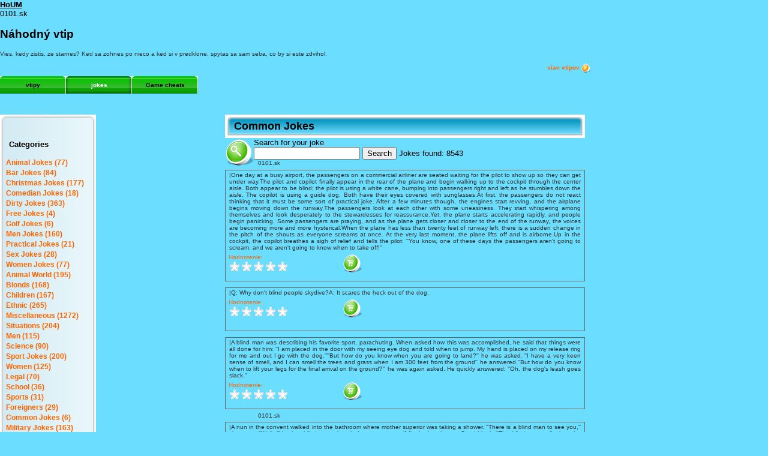

--- FILE ---
content_type: text/html
request_url: https://0101.sk/?go=zabava&sub=jokes&cat=51
body_size: 33208
content:

<!DOCTYPE html PUBLIC "-//W3C//DTD XHTML 1.0 Strict//EN" "http://www.w3.org/TR/xhtml1/DTD/xhtml1-strict.dtd"><html xmlns="http://www.w3.org/1999/xhtml" xml:lang="sk" lang="sk">
<?xml version="1.0" encoding="utf-8"?> 


<head>

  <title>Zábava @ www.0101.sk | Doména plná zábavy...</title>
  <meta name="keywords" content="nesmrtelnost,extra vtipy,vtip baza,humorne situacie,morbidne obrazky,domena plna zabavy" />
  <meta name="description" content="0101.sk domena plna zabavy, vtipy, humor, zabava, online hry a omnoho viac" />
  <meta name="author" content="Act of Light www.aol.sk" />
  <meta name="robots" content="all,follow" />
  <meta http-equiv="content-type" content="text/html; charset=utf-8" />
  <meta http-equiv="Content-Script-Type" content="text/javascript" />
  <link type="text/css" rel="stylesheet" media="all" href="styles/style.css" />
  <link type="text/css" rel="stylesheet" media="all" href="styles/menu.css" />
  <link type="text/css" rel="stylesheet" media="all" href="styles/format.css" />
    <link type="text/css" rel="stylesheet" media="all" href="styles/flash-block.css" />
  <link type="text/css" rel="stylesheet" media="all" href="styles/image-block.css" />
  <link type="text/css" rel="stylesheet" media="all" href="styles/image-obsah.css" />
  <link type="text/css" rel="stylesheet" media="all" href="styles/vtipy-block.css" />
  <link type="text/css" rel="stylesheet" media="all" href="styles/flash-hra.css" />

  <link type="text/css" rel="stylesheet" media="all" href="styles/star.css" />
  <link type="text/css" rel="stylesheet" media="all" href="styles/obr.css" />
  <script type="text/javascript" src="scripts/ratingajax.js"></script>
  <script type="text/javascript" src="scripts/linkout.js"></script>
  <script type="text/javascript" src="scripts/scripts.js"></script>
  <script language="JavaScript" type="Text/JavaScript" src="scripts/arc90_linkthumb.js"></script>  

  
  <script type="text/javascript" src="scripts/jq/jquery.js"></script>
  <script type="text/javascript" src="scripts/jq/stepcarousel.js">
/***********************************************
* Step Carousel Viewer script- (c) Dynamic Drive DHTML code library (www.dynamicdrive.com)
* Visit http://www.dynamicDrive.com for hundreds of DHTML scripts
* This notice must stay intact for legal use
***********************************************/
  </script>  

  
  <style type="text/css" media="screen">.arc90_linkpic { display: none; position: absolute; left: 0; top: 1.5em; } .arc90_linkpicIMG { padding: 0 4px 4px 0; background: #FFF url(images/layout/linkpic_shadow.gif) no-repeat bottom right; }</style>  

<!--
  <meta name="google-site-verification" content="uuIPG8w9tZciK2J_1Qf36-og1TFBWCtWdxm5b5kUpEY" />
<script data-ad-client="ca-pub-1491159650347613" async src="https://pagead2.googlesyndication.com/pagead/js/adsbygoogle.js"></script>
-->
</head>

<body>
<a href="http://www.0101.sk">HoUM</a>
  <div id="page-wrapper">



  <script type="text/javascript" src="scripts/wz_tooltip.js"></script>
            	<div>
                0101.sk
            	</div>
<div class="rndj">

          	 <div class="block">
          	   <div class="top-bar">
          	     <h2>Náhodný vtip</h2>
          	   </div>
          	   <div class="content-bar">
<p>Vies, kedy zistis, ze starnes? Ked sa zohnes po nieco a ked si v predklone, spytas sa sam seba, co by si este zdvihol.</p>
<a href="?go=zabava&sub=vtipy" class="rb">viac vtipov <img src="images/layout/smile-small.png" alt="viac vtipov" class="vam" /></a>
          	   </div>
          	   <div class="bottom-bar"></div>
          	 </div>

</div>
<div id="menu">
	<div id="primary-links">
    	<ul class="menu">
                        <li><a href="?go=zabava&sub=vtipy">vtipy</a></li>
                        <li class="active" ><a href="?go=zabava&sub=jokes">jokes</a></li>
        <li><a href="?go=cheats">Game cheats</a></li>
      </ul>
    </div>

                    <div id="secondary-links">
                    	<ul class="menu">
                      </ul>
                    </div>
                <!-- menu -->
</div>

<div>

<span id="basket" style="display:none;"> 
<div class="block">
  <div class="top-bar">
    <h2>Zábavný košík</h2>
  </div>
  <div id="basketmod" class="content-bar">
Zábavný košík zíva prázdnotou.
  </div>
  <div class="bottom-bar"></div>
</div>
</span>
<div id="side-bar-left">
  	<div class="navigacia">
                	 <div class="top"></div>
                	 <div class="content">

  <h4>Categories</h4>
    <ul>
<li><a href="?go=zabava&sub=jokes&cat=1">Animal Jokes (77)</a><br /><span class="smalldesc"></span></li><li><a href="?go=zabava&sub=jokes&cat=3">Bar Jokes (84)</a><br /><span class="smalldesc"></span></li><li><a href="?go=zabava&sub=jokes&cat=5">Christmas Jokes (177)</a><br /><span class="smalldesc"></span></li><li><a href="?go=zabava&sub=jokes&cat=7">Comedian Jokes (18)</a><br /><span class="smalldesc"></span></li><li><a href="?go=zabava&sub=jokes&cat=9">Dirty Jokes (363)</a><br /><span class="smalldesc"></span></li><li><a href="?go=zabava&sub=jokes&cat=11">Free Jokes (4)</a><br /><span class="smalldesc"></span></li><li><a href="?go=zabava&sub=jokes&cat=13">Golf Jokes (6)</a><br /><span class="smalldesc"></span></li><li><a href="?go=zabava&sub=jokes&cat=15">Men Jokes (160)</a><br /><span class="smalldesc"></span></li><li><a href="?go=zabava&sub=jokes&cat=17">Practical Jokes (21)</a><br /><span class="smalldesc"></span></li><li><a href="?go=zabava&sub=jokes&cat=19">Sex Jokes (28)</a><br /><span class="smalldesc"></span></li><li><a href="?go=zabava&sub=jokes&cat=21">Women Jokes (77)</a><br /><span class="smalldesc"></span></li><li><a href="?go=zabava&sub=jokes&cat=23">Animal World (195)</a><br /><span class="smalldesc"></span></li><li><a href="?go=zabava&sub=jokes&cat=25">Blonds (168)</a><br /><span class="smalldesc"></span></li><li><a href="?go=zabava&sub=jokes&cat=27">Children (167)</a><br /><span class="smalldesc"></span></li><li><a href="?go=zabava&sub=jokes&cat=29">Ethnic (265)</a><br /><span class="smalldesc"></span></li><li><a href="?go=zabava&sub=jokes&cat=31">Miscellaneous (1272)</a><br /><span class="smalldesc"></span></li><li><a href="?go=zabava&sub=jokes&cat=33">Situations (204)</a><br /><span class="smalldesc"></span></li><li><a href="?go=zabava&sub=jokes&cat=35">Men (115)</a><br /><span class="smalldesc"></span></li><li><a href="?go=zabava&sub=jokes&cat=37">Science (90)</a><br /><span class="smalldesc"></span></li><li><a href="?go=zabava&sub=jokes&cat=39">Sport Jokes (200)</a><br /><span class="smalldesc"></span></li><li><a href="?go=zabava&sub=jokes&cat=41">Women (125)</a><br /><span class="smalldesc"></span></li><li><a href="?go=zabava&sub=jokes&cat=43">Legal (70)</a><br /><span class="smalldesc"></span></li><li><a href="?go=zabava&sub=jokes&cat=45">School (36)</a><br /><span class="smalldesc"></span></li><li><a href="?go=zabava&sub=jokes&cat=47">Sports (31)</a><br /><span class="smalldesc"></span></li><li><a href="?go=zabava&sub=jokes&cat=49">Foreigners (29)</a><br /><span class="smalldesc"></span></li><li><a href="?go=zabava&sub=jokes&cat=51">Common Jokes (6)</a><br /><span class="smalldesc"></span></li><li><a href="?go=zabava&sub=jokes&cat=53">Military Jokes (163)</a><br /><span class="smalldesc"></span></li><li><a href="?go=zabava&sub=jokes&cat=55">Camping Jokes (23)</a><br /><span class="smalldesc"></span></li><li><a href="?go=zabava&sub=jokes&cat=57">Police Jokes (241)</a><br /><span class="smalldesc"></span></li><li><a href="?go=zabava&sub=jokes&cat=59">Language Jokes (15)</a><br /><span class="smalldesc"></span></li><li><a href="?go=zabava&sub=jokes&cat=61">Ethnical Jokes (52)</a><br /><span class="smalldesc"></span></li><li><a href="?go=zabava&sub=jokes&cat=63">Gender Jokes (43)</a><br /><span class="smalldesc"></span></li><li><a href="?go=zabava&sub=jokes&cat=65">Other Jokes (2)</a><br /><span class="smalldesc"></span></li><li><a href="?go=zabava&sub=jokes&cat=67">Stats/Math Jokes (30)</a><br /><span class="smalldesc"></span></li><li><a href="?go=zabava&sub=jokes&cat=69">Marriage Jokes (278)</a><br /><span class="smalldesc"></span></li><li><a href="?go=zabava&sub=jokes&cat=71">Red Indian Jokes (9)</a><br /><span class="smalldesc"></span></li><li><a href="?go=zabava&sub=jokes&cat=73">Mom/Dad Jokes (37)</a><br /><span class="smalldesc"></span></li><li><a href="?go=zabava&sub=jokes&cat=75">Irish Jokes (79)</a><br /><span class="smalldesc"></span></li><li><a href="?go=zabava&sub=jokes&cat=76">Aardvark jokes (57)</a><br /><span class="smalldesc"></span></li><li><a href="?go=zabava&sub=jokes&cat=78">Answer me this jokes (56)</a><br /><span class="smalldesc"></span></li><li><a href="?go=zabava&sub=jokes&cat=80">Apple jokes (35)</a><br /><span class="smalldesc"></span></li><li><a href="?go=zabava&sub=jokes&cat=82">Banana jokes (36)</a><br /><span class="smalldesc"></span></li><li><a href="?go=zabava&sub=jokes&cat=84">Barbie doll jokes (82)</a><br /><span class="smalldesc"></span></li><li><a href="?go=zabava&sub=jokes&cat=86">Beauty jokes (39)</a><br /><span class="smalldesc"></span></li><li><a href="?go=zabava&sub=jokes&cat=88">Bicycle jokes (28)</a><br /><span class="smalldesc"></span></li><li><a href="?go=zabava&sub=jokes&cat=90">Bird jokes (145)</a><br /><span class="smalldesc"></span></li><li><a href="?go=zabava&sub=jokes&cat=92">Blind jokes (32)</a><br /><span class="smalldesc"></span></li><li><a href="?go=zabava&sub=jokes&cat=94">Brother and sister jokes (31)</a><br /><span class="smalldesc"></span></li><li><a href="?go=zabava&sub=jokes&cat=96">Bus jokes (38)</a><br /><span class="smalldesc"></span></li><li><a href="?go=zabava&sub=jokes&cat=98">Car and train jokes (181)</a><br /><span class="smalldesc"></span></li><li><a href="?go=zabava&sub=jokes&cat=100">Children jokes (80)</a><br /><span class="smalldesc"></span></li><li><a href="?go=zabava&sub=jokes&cat=102">College jokes (70)</a><br /><span class="smalldesc"></span></li><li><a href="?go=zabava&sub=jokes&cat=104">Cowboy jokes (30)</a><br /><span class="smalldesc"></span></li><li><a href="?go=zabava&sub=jokes&cat=106">Dance jokes (45)</a><br /><span class="smalldesc"></span></li><li><a href="?go=zabava&sub=jokes&cat=108">Dentist jokes (68)</a><br /><span class="smalldesc"></span></li><li><a href="?go=zabava&sub=jokes&cat=110">Divorce jokes (31)</a><br /><span class="smalldesc"></span></li><li><a href="?go=zabava&sub=jokes&cat=112">Dog jokes (248)</a><br /><span class="smalldesc"></span></li><li><a href="?go=zabava&sub=jokes&cat=114">Easter jokes (50)</a><br /><span class="smalldesc"></span></li><li><a href="?go=zabava&sub=jokes&cat=116">Email this funny joke to a friend! (2)</a><br /><span class="smalldesc"></span></li><li><a href="?go=zabava&sub=jokes&cat=118">Face jokes (32)</a><br /><span class="smalldesc"></span></li><li><a href="?go=zabava&sub=jokes&cat=120">Firefighter jokes (38)</a><br /><span class="smalldesc"></span></li><li><a href="?go=zabava&sub=jokes&cat=122">Frog jokes (57)</a><br /><span class="smalldesc"></span></li><li><a href="?go=zabava&sub=jokes&cat=124">Ghost jokes (68)</a><br /><span class="smalldesc"></span></li><li><a href="?go=zabava&sub=jokes&cat=126">Hair and bald jokes (69)</a><br /><span class="smalldesc"></span></li><li><a href="?go=zabava&sub=jokes&cat=128">Heaven and hell jokes (46)</a><br /><span class="smalldesc"></span></li><li><a href="?go=zabava&sub=jokes&cat=130">Horse jokes (97)</a><br /><span class="smalldesc"></span></li><li><a href="?go=zabava&sub=jokes&cat=132">Hunting jokes (35)</a><br /><span class="smalldesc"></span></li><li><a href="?go=zabava&sub=jokes&cat=134">Insect jokes (180)</a><br /><span class="smalldesc"></span></li><li><a href="?go=zabava&sub=jokes&cat=136">Journalist jokes (30)</a><br /><span class="smalldesc"></span></li><li><a href="?go=zabava&sub=jokes&cat=138">King Kong jokes (32)</a><br /><span class="smalldesc"></span></li><li><a href="?go=zabava&sub=jokes&cat=140">Letter jokes (49)</a><br /><span class="smalldesc"></span></li><li><a href="?go=zabava&sub=jokes&cat=142">Mental health jokes (77)</a><br /><span class="smalldesc"></span></li><li><a href="?go=zabava&sub=jokes&cat=144">Monster jokes (139)</a><br /><span class="smalldesc"></span></li><li><a href="?go=zabava&sub=jokes&cat=146">Movie and TV jokes (56)</a><br /><span class="smalldesc"></span></li><li><a href="?go=zabava&sub=jokes&cat=148">Old age jokes (67)</a><br /><span class="smalldesc"></span></li><li><a href="?go=zabava&sub=jokes&cat=150">Pig jokes (153)</a><br /><span class="smalldesc"></span></li><li><a href="?go=zabava&sub=jokes&cat=152">Random joke of the day (2)</a><br /><span class="smalldesc"></span></li><li><a href="?go=zabava&sub=jokes&cat=154">Restaurant jokes (35)</a><br /><span class="smalldesc"></span></li><li><a href="?go=zabava&sub=jokes&cat=156">School jokes (210)</a><br /><span class="smalldesc"></span></li><li><a href="?go=zabava&sub=jokes&cat=158">Snowman jokes (30)</a><br /><span class="smalldesc"></span></li><li><a href="?go=zabava&sub=jokes&cat=160">Spelling jokes (38)</a><br /><span class="smalldesc"></span></li><li><a href="?go=zabava&sub=jokes&cat=162">Telephone jokes (67)</a><br /><span class="smalldesc"></span></li><li><a href="?go=zabava&sub=jokes&cat=164">Travel and tourist jokes (75)</a><br /><span class="smalldesc"></span></li><li><a href="?go=zabava&sub=jokes&cat=166">Various animal jokes (181)</a><br /><span class="smalldesc"></span></li><li><a href="?go=zabava&sub=jokes&cat=168">Weather jokes (108)</a><br /><span class="smalldesc"></span></li><li><a href="?go=zabava&sub=jokes&cat=170">Yo momma jokes (195)</a><br /><span class="smalldesc"></span></li><li><a href="?go=zabava&sub=jokes&cat=172">Zoo jokes (33)</a><br /><span class="smalldesc"></span></li>
    </ul>

  </div>
                	 <div class="bottom"></div>
                	</div>
<div class="nav-ad">0101.sk</div>
</div>
                
<div id="content">
  <div class="content">
<h1 class="graphic">Common Jokes&nbsp;<span></span></h1>
  <div id="searchjoke">
    <script src="scripts/searchhintsen.js"></script>
    <form name="searchjokeform" action="?go=zabava&sub=jokes&do=hladajvtip" method="get">
      <img src="images/layout/search.png" alt="search" style="float:left;"/>
      Search for your joke<br /><input type="text" name="jsearch" value="" onkeyup="showHint(this.value);" size="20" />
      <input type="hidden" name="go" value="zabava" />
      <input type="hidden" name="sub" value="jokes" />
      <input type="submit" name="js_s" value="Search" />
      Jokes found: <span id="txtHint">8543</span>
    </form>
  </div>
  <div class="vtipy-content"><div class="vtipy-block"><div class="block1"><div class="vtip"><p>|One day at a busy airport, the passengers on a commercial airliner are seated waiting for the pilot to show up so they can get under way.The pilot and copilot finally appear in the rear of the plane and begin walking up to the cockpit through the center aisle. Both appear to be blind; the pilot is using a white cane, bumping into passengers right and left as he stumbles down the aisle. The copilot is using a guide dog. Both have their eyes covered with sunglasses.At first, the passengers do not react thinking that it must be some sort of practical joke. After a few minutes though, the engines start revving, and the airplane begins moving down the runway.The passengers look at each other with some uneasiness. They start whispering among themselves and look desperately to the stewardesses for reassurance.Yet, the plane starts accelerating rapidly, and people begin panicking. Some passengers are praying, and as the plane gets closer and closer to the end of the runway, the voices are becoming more and more hysterical.When the plane has less than twenty feet of runway left, there is a sudden change in the pitch of the shouts as everyone screams at once. At the very last moment, the plane lifts off and is airborne.Up in the cockpit, the copilot breathes a sigh of relief and tells the pilot: ''You know, one of these days the passengers aren't going to scream, and we aren't going to know when to take off!''</p></div></div><div class="block2"> 
<div class="hodnotenie">
<span id="dv6521">
<span id="ra6521" class="cgr">Hodnotenie: <br /></span>
<ul class="srating">
<li><a href="javascript:void(0)" onmouseover="document.getElementById('ra6521').innerHTML='Zlý'"  onmouseout="document.getElementById('ra6521').innerHTML='Hodnotenie'" title="Zlý" class="onestar" onclick="sndRatingen('6521','1');return false">1</a></li>
<li><a href="javascript:void(0)" onmouseover="document.getElementById('ra6521').innerHTML='Nič moc'" onmouseout="document.getElementById('ra6521').innerHTML='Hodnotenie'" title="Nič moc" class="twostars" onclick="sndRatingen('6521','2');return false">2</a></li>
<li><a href="javascript:void(0)" onmouseover="document.getElementById('ra6521').innerHTML='Dobrý'" onmouseout="document.getElementById('ra6521').innerHTML='Hodnotenie'" title="Dobrý" class="threestars" onclick="sndRatingen('6521','3');return false">3</a></li>
<li><a href="javascript:void(0)" onmouseover="document.getElementById('ra6521').innerHTML='Super'" onmouseout="document.getElementById('ra6521').innerHTML='Hodnotenie'" title="Super" class="fourstars" onclick="sndRatingen('6521','4');return false">4</a></li>
<li><a href="javascript:void(0)" onmouseover="document.getElementById('ra6521').innerHTML='Úžasný'" onmouseout="document.getElementById('ra6521').innerHTML='Hodnotenie'" title="Úžasný" class="fivestars" onclick="sndRatingen('6521','5');return false">5</a></li>
</ul>

</span>
<div id="hodnotenie6521" style="display:none;">
Hodnotenie:&nbsp;<span id="hodv6521">0,0/5</span><br /><span id="star6521"><img src="../images/starimages/0,0.gif" weight="57" height="12" style="vertical-align: middle;"></span>
    <span id="vot6521">Počet hlasov: 0</span>
    <span id="tv6521"></span></div>
    </div>

<div id="basket6521" class="oznac"><a href="javascript:void(0)" onclick="addtobasket('2','6521');return false;"><img src="images/layout/basket.png" alt="Kliknutím na košík pridáš položku do zábavného košíka, z ktorého môžeš potom zábavu odoslať svojim známim." /></a></div>
</div></div><div class="vtipy-block"><div class="block1"><div class="vtip"><p>|Q: Why don't blind people skydive?A: It scares the heck out of the dog.</p></div></div><div class="block2"> 
<div class="hodnotenie">
<span id="dv6522">
<span id="ra6522" class="cgr">Hodnotenie: <br /></span>
<ul class="srating">
<li><a href="javascript:void(0)" onmouseover="document.getElementById('ra6522').innerHTML='Zlý'"  onmouseout="document.getElementById('ra6522').innerHTML='Hodnotenie'" title="Zlý" class="onestar" onclick="sndRatingen('6522','1');return false">1</a></li>
<li><a href="javascript:void(0)" onmouseover="document.getElementById('ra6522').innerHTML='Nič moc'" onmouseout="document.getElementById('ra6522').innerHTML='Hodnotenie'" title="Nič moc" class="twostars" onclick="sndRatingen('6522','2');return false">2</a></li>
<li><a href="javascript:void(0)" onmouseover="document.getElementById('ra6522').innerHTML='Dobrý'" onmouseout="document.getElementById('ra6522').innerHTML='Hodnotenie'" title="Dobrý" class="threestars" onclick="sndRatingen('6522','3');return false">3</a></li>
<li><a href="javascript:void(0)" onmouseover="document.getElementById('ra6522').innerHTML='Super'" onmouseout="document.getElementById('ra6522').innerHTML='Hodnotenie'" title="Super" class="fourstars" onclick="sndRatingen('6522','4');return false">4</a></li>
<li><a href="javascript:void(0)" onmouseover="document.getElementById('ra6522').innerHTML='Úžasný'" onmouseout="document.getElementById('ra6522').innerHTML='Hodnotenie'" title="Úžasný" class="fivestars" onclick="sndRatingen('6522','5');return false">5</a></li>
</ul>

</span>
<div id="hodnotenie6522" style="display:none;">
Hodnotenie:&nbsp;<span id="hodv6522">0,0/5</span><br /><span id="star6522"><img src="../images/starimages/0,0.gif" weight="57" height="12" style="vertical-align: middle;"></span>
    <span id="vot6522">Počet hlasov: 0</span>
    <span id="tv6522"></span></div>
    </div>

<div id="basket6522" class="oznac"><a href="javascript:void(0)" onclick="addtobasket('2','6522');return false;"><img src="images/layout/basket.png" alt="Kliknutím na košík pridáš položku do zábavného košíka, z ktorého môžeš potom zábavu odoslať svojim známim." /></a></div>
</div></div><div class="vtipy-block"><div class="block1"><div class="vtip"><p>|A blind man was describing his favorite sport, parachuting. When asked how this was accomplished, he said that things were all done for him: ''I am placed in the door with my seeing eye dog and told when to jump. My hand is placed on my release ring for me and out I go with the dog.''''But how do you know when you are going to land?'' he was asked. ''I have a very keen sense of smell, and I can smell the trees and grass when I am 300 feet from the ground'' he answered.''But how do you know when to lift your legs for the final arrival on the ground?'' he was again asked. He quickly answered: ''Oh, the dog's leash goes slack.''</p></div></div><div class="block2"> 
<div class="hodnotenie">
<span id="dv6523">
<span id="ra6523" class="cgr">Hodnotenie: <br /></span>
<ul class="srating">
<li><a href="javascript:void(0)" onmouseover="document.getElementById('ra6523').innerHTML='Zlý'"  onmouseout="document.getElementById('ra6523').innerHTML='Hodnotenie'" title="Zlý" class="onestar" onclick="sndRatingen('6523','1');return false">1</a></li>
<li><a href="javascript:void(0)" onmouseover="document.getElementById('ra6523').innerHTML='Nič moc'" onmouseout="document.getElementById('ra6523').innerHTML='Hodnotenie'" title="Nič moc" class="twostars" onclick="sndRatingen('6523','2');return false">2</a></li>
<li><a href="javascript:void(0)" onmouseover="document.getElementById('ra6523').innerHTML='Dobrý'" onmouseout="document.getElementById('ra6523').innerHTML='Hodnotenie'" title="Dobrý" class="threestars" onclick="sndRatingen('6523','3');return false">3</a></li>
<li><a href="javascript:void(0)" onmouseover="document.getElementById('ra6523').innerHTML='Super'" onmouseout="document.getElementById('ra6523').innerHTML='Hodnotenie'" title="Super" class="fourstars" onclick="sndRatingen('6523','4');return false">4</a></li>
<li><a href="javascript:void(0)" onmouseover="document.getElementById('ra6523').innerHTML='Úžasný'" onmouseout="document.getElementById('ra6523').innerHTML='Hodnotenie'" title="Úžasný" class="fivestars" onclick="sndRatingen('6523','5');return false">5</a></li>
</ul>

</span>
<div id="hodnotenie6523" style="display:none;">
Hodnotenie:&nbsp;<span id="hodv6523">0,0/5</span><br /><span id="star6523"><img src="../images/starimages/0,0.gif" weight="57" height="12" style="vertical-align: middle;"></span>
    <span id="vot6523">Počet hlasov: 0</span>
    <span id="tv6523"></span></div>
    </div>

<div id="basket6523" class="oznac"><a href="javascript:void(0)" onclick="addtobasket('2','6523');return false;"><img src="images/layout/basket.png" alt="Kliknutím na košík pridáš položku do zábavného košíka, z ktorého môžeš potom zábavu odoslať svojim známim." /></a></div>
</div></div><p style="margin:0px; padding:0px 0px 0px 55px;">0101.sk</p><div class="vtipy-block"><div class="block1"><div class="vtip"><p>|A nun in the convent walked into the bathroom where mother superior was taking a shower. ''There is a blind man to see you,'' she says. ''Well, if he is a blind man, than it does not matter if I'm in the shower. Send him in.''The blind man walks into the bathroom, and mother superior starts to tell him how much she appreciates him working at the convent for them. She goes on and on and 10 minutes later the man interrupts: ''That's nice and all, ma'am, but you can put your clothes on now. Where do you want me to put these blinds?</p></div></div><div class="block2"> 
<div class="hodnotenie">
<span id="dv6517">
<span id="ra6517" class="cgr">Hodnotenie: <br /></span>
<ul class="srating">
<li><a href="javascript:void(0)" onmouseover="document.getElementById('ra6517').innerHTML='Zlý'"  onmouseout="document.getElementById('ra6517').innerHTML='Hodnotenie'" title="Zlý" class="onestar" onclick="sndRatingen('6517','1');return false">1</a></li>
<li><a href="javascript:void(0)" onmouseover="document.getElementById('ra6517').innerHTML='Nič moc'" onmouseout="document.getElementById('ra6517').innerHTML='Hodnotenie'" title="Nič moc" class="twostars" onclick="sndRatingen('6517','2');return false">2</a></li>
<li><a href="javascript:void(0)" onmouseover="document.getElementById('ra6517').innerHTML='Dobrý'" onmouseout="document.getElementById('ra6517').innerHTML='Hodnotenie'" title="Dobrý" class="threestars" onclick="sndRatingen('6517','3');return false">3</a></li>
<li><a href="javascript:void(0)" onmouseover="document.getElementById('ra6517').innerHTML='Super'" onmouseout="document.getElementById('ra6517').innerHTML='Hodnotenie'" title="Super" class="fourstars" onclick="sndRatingen('6517','4');return false">4</a></li>
<li><a href="javascript:void(0)" onmouseover="document.getElementById('ra6517').innerHTML='Úžasný'" onmouseout="document.getElementById('ra6517').innerHTML='Hodnotenie'" title="Úžasný" class="fivestars" onclick="sndRatingen('6517','5');return false">5</a></li>
</ul>

</span>
<div id="hodnotenie6517" style="display:none;">
Hodnotenie:&nbsp;<span id="hodv6517">0,0/5</span><br /><span id="star6517"><img src="../images/starimages/0,0.gif" weight="57" height="12" style="vertical-align: middle;"></span>
    <span id="vot6517">Počet hlasov: 0</span>
    <span id="tv6517"></span></div>
    </div>

<div id="basket6517" class="oznac"><a href="javascript:void(0)" onclick="addtobasket('2','6517');return false;"><img src="images/layout/basket.png" alt="Kliknutím na košík pridáš položku do zábavného košíka, z ktorého môžeš potom zábavu odoslať svojim známim." /></a></div>
</div></div><div class="vtipy-block"><div class="block1"><div class="vtip"><p>|A snake and a rabbit were racing along a pair of intersecting forest pathways one day, when they collided at the intersection. They immediately began to argue with one another as to who was at fault for the mishap. When the snake remarked that he had been blind since birth, and thus should be given additional leeway, the rabbit said that he, too, had been blind since birth. The two animals then forgot about the collision and began commiserating concerning the problems of being blind. The snake said that his greatest regret was the loss of his identity. He had never been able to see his reflection in the water, and for that reason did not know exactly what he looked like, or even what he was. The rabbit declared that he had the same problem. Seeing a way that they could help each other, the rabbit proposed that one feel the other from head to toe, and then try to describe what the other animal was. The snake agreed, and started by winding himself around the rabbit. After a few moments, he announced, ''You've got very soft, fuzzy fur, long ears, big rear feet, and a little fuzzy ball for a tail. I think that you must be a bunny rabbit!'' The rabbit was much relieved to find his identity, and proceeded to return the favor to the snake. After feeling about the snake's body for a few minutes, he asserted, ''Well, you're scaly, you're slimy, you've got beady little eyes, you squirm and slither all the time, and you've got a forked tongue. I think you're a lawyer!''</p></div></div><div class="block2"> 
<div class="hodnotenie">
<span id="dv6519">
<span id="ra6519" class="cgr">Hodnotenie: <br /></span>
<ul class="srating">
<li><a href="javascript:void(0)" onmouseover="document.getElementById('ra6519').innerHTML='Zlý'"  onmouseout="document.getElementById('ra6519').innerHTML='Hodnotenie'" title="Zlý" class="onestar" onclick="sndRatingen('6519','1');return false">1</a></li>
<li><a href="javascript:void(0)" onmouseover="document.getElementById('ra6519').innerHTML='Nič moc'" onmouseout="document.getElementById('ra6519').innerHTML='Hodnotenie'" title="Nič moc" class="twostars" onclick="sndRatingen('6519','2');return false">2</a></li>
<li><a href="javascript:void(0)" onmouseover="document.getElementById('ra6519').innerHTML='Dobrý'" onmouseout="document.getElementById('ra6519').innerHTML='Hodnotenie'" title="Dobrý" class="threestars" onclick="sndRatingen('6519','3');return false">3</a></li>
<li><a href="javascript:void(0)" onmouseover="document.getElementById('ra6519').innerHTML='Super'" onmouseout="document.getElementById('ra6519').innerHTML='Hodnotenie'" title="Super" class="fourstars" onclick="sndRatingen('6519','4');return false">4</a></li>
<li><a href="javascript:void(0)" onmouseover="document.getElementById('ra6519').innerHTML='Úžasný'" onmouseout="document.getElementById('ra6519').innerHTML='Hodnotenie'" title="Úžasný" class="fivestars" onclick="sndRatingen('6519','5');return false">5</a></li>
</ul>

</span>
<div id="hodnotenie6519" style="display:none;">
Hodnotenie:&nbsp;<span id="hodv6519">0,0/5</span><br /><span id="star6519"><img src="../images/starimages/0,0.gif" weight="57" height="12" style="vertical-align: middle;"></span>
    <span id="vot6519">Počet hlasov: 0</span>
    <span id="tv6519"></span></div>
    </div>

<div id="basket6519" class="oznac"><a href="javascript:void(0)" onclick="addtobasket('2','6519');return false;"><img src="images/layout/basket.png" alt="Kliknutím na košík pridáš položku do zábavného košíka, z ktorého môžeš potom zábavu odoslať svojim známim." /></a></div>
</div></div><div class="vtipy-block"><div class="block1"><div class="vtip"><p>|There once was a blind man who decided to visit Texas. When he arrived on the plane, he felt the seats and said, ''Wow, these seats are big!'' The person next to him answered, ''Everything is big in Texas.'' When he finally arrived in Texas, he decided to visit a bar. Upon arriving in the bar, he ordered a beer and got a mug placed between his hands. He exclaimed, ''Wow these mugs are big!'' The bartender replied, ''Everything is big in Texas.'' After a couple of beers, the blind man asked the bartender where the bathroom was located. The bartender replied, ''Second door to the right.'' The blind man headed for the bathroom, but accidentally tripped over and skipped the second door. Instead, he entered the third door, which lead to the swimming pool and fell into the pool by accident. Scared to death, the blind man started shouting, ''Don't flush, don't flush!''</p></div></div><div class="block2"> 
<div class="hodnotenie">
<span id="dv6520">
<span id="ra6520" class="cgr">Hodnotenie: <br /></span>
<ul class="srating">
<li><a href="javascript:void(0)" onmouseover="document.getElementById('ra6520').innerHTML='Zlý'"  onmouseout="document.getElementById('ra6520').innerHTML='Hodnotenie'" title="Zlý" class="onestar" onclick="sndRatingen('6520','1');return false">1</a></li>
<li><a href="javascript:void(0)" onmouseover="document.getElementById('ra6520').innerHTML='Nič moc'" onmouseout="document.getElementById('ra6520').innerHTML='Hodnotenie'" title="Nič moc" class="twostars" onclick="sndRatingen('6520','2');return false">2</a></li>
<li><a href="javascript:void(0)" onmouseover="document.getElementById('ra6520').innerHTML='Dobrý'" onmouseout="document.getElementById('ra6520').innerHTML='Hodnotenie'" title="Dobrý" class="threestars" onclick="sndRatingen('6520','3');return false">3</a></li>
<li><a href="javascript:void(0)" onmouseover="document.getElementById('ra6520').innerHTML='Super'" onmouseout="document.getElementById('ra6520').innerHTML='Hodnotenie'" title="Super" class="fourstars" onclick="sndRatingen('6520','4');return false">4</a></li>
<li><a href="javascript:void(0)" onmouseover="document.getElementById('ra6520').innerHTML='Úžasný'" onmouseout="document.getElementById('ra6520').innerHTML='Hodnotenie'" title="Úžasný" class="fivestars" onclick="sndRatingen('6520','5');return false">5</a></li>
</ul>

</span>
<div id="hodnotenie6520" style="display:none;">
Hodnotenie:&nbsp;<span id="hodv6520">0,0/5</span><br /><span id="star6520"><img src="../images/starimages/0,0.gif" weight="57" height="12" style="vertical-align: middle;"></span>
    <span id="vot6520">Počet hlasov: 0</span>
    <span id="tv6520"></span></div>
    </div>

<div id="basket6520" class="oznac"><a href="javascript:void(0)" onclick="addtobasket('2','6520');return false;"><img src="images/layout/basket.png" alt="Kliknutím na košík pridáš položku do zábavného košíka, z ktorého môžeš potom zábavu odoslať svojim známim." /></a></div>
</div></div></div><p style="margin:0px; padding:0px 0px 0px 55px;">0101.sk</p>
    <div class="pgnepr">

    </div>
  </div>
</div>

		 <div style="clear:both;"> <p>© 2009-2013 Act of Light, All Rights Reserved.</div>
</body>

</html>


--- FILE ---
content_type: text/css
request_url: https://0101.sk/styles/menu.css
body_size: 2697
content:

#menu {
	min-height:30px;
  	height:auto !important;
  	height:30px;
	display: block;
	margin:0;
	padding:0;
	float: left;
}
#menu #primary-links {
	width: 790px;
  	min-height:30px;
  	height:auto !important;
  	height:30px;
	display: block;
	margin:0;
	padding:0;
	float: left;
}
#menu #primary-links ul {
	margin:0;
	padding:0;
}
#menu #primary-links ul li {
	margin:0;
	padding: 0;
	list-style: none;
	float: left;
	display: block;
	width:110px;
	height:30px;
	text-align:center;
	background: url(../images/layout/primary-button.jpg) no-repeat bottom;
	border: none;
}
#menu #primary-links ul li.active {
	background: url(../images/layout/primary-button-active.jpg) no-repeat bottom;
}
#menu #primary-links ul li.active a, #menu #primary-links ul li.active a:visited {
	color: #ffffff;
	text-decoration: none;
	text-align:center;
	font-weight: bold;
	padding: 10px 5px 0 5px;
	margin:0;
	display: block;
	width:100px;
	height:20px;
	border: none;
}
#menu #primary-links ul li.active a:hover {
	color: #cc6600;
	text-decoration: underline;
	font-weight: bold;
}
#menu #primary-links ul li a, #menu #primary-links ul li a:visited  {
	color: #000000;
	text-decoration: none;
	text-align:center;
	font-weight: bold;
	padding: 10px 5px 0 5px;
	margin:0;
	display: block;
	width:100px;
	height:20px;
	border: none;
}
#menu #primary-links ul li a:hover  {
	color: #ffffff;
	text-decoration: underline;
	font-weight: bold;
}
#menu #secondary-links {
	width: 790px;
  	min-height:30px;
  	height:auto !important;
  	height:30px;
	display: block;
	margin:0;
	padding:0;
	float: left;
}
#menu #secondary-links ul {
	margin:0;
	padding: 0;
}
#menu #secondary-links ul li {
	margin:0;
	padding: 0;
	list-style: none;
	float: left;
	display: block;
	width:110px;
	height:30px;
	text-align:center;
	background: url(../images/layout/secondary-button.jpg) no-repeat bottom;
	border: none;
}
#menu #secondary-links ul li.active {
	background: url(../images/layout/secondary-button-active.jpg) no-repeat bottom;
}
#menu #secondary-links ul li.active a, #menu #secondary-links ul li.active a:visited {
	color: #ffffff;
	text-decoration: none;
	text-align:center;
	font-weight: bold;
	padding: 10px 5px 0 5px;
	margin:0;
	display: block;
	width:100px;
	height:20px;
	border: none;
}
#menu #secondary-links ul li.active a:hover {
	color: #009900;
	text-decoration: underline;
	font-weight: bold;
}
#menu #secondary-links ul li a, #menu #secondary-links ul li a:visited  {
	color: #000000;
	text-decoration: none;
	text-align:center;
	font-weight: bold;
	padding: 10px 5px 0 5px;
	margin:0;
	display: block;
	width:100px;
	height:20px;
	border: none;
}
#menu #secondary-links ul li a:hover  {
	color: #ffffff;
	text-decoration: underline;
	font-weight: bold;
}

--- FILE ---
content_type: text/css
request_url: https://0101.sk/styles/format.css
body_size: 5017
content:
p, td, a {
	color: #333333;
	text-align:left;
	font-family:Verdana, Arial, Helvetica, sans-serif;
}
p {font-size: 80%;}
td {
	vertical-align: top;
	font-size: 80%;
}
td#middle-cell {
	vertical-align: middle;
}
/*hr {
	background-color:#666666;
	color:#999999;
	width:auto;
	height:1px;
	border: none;
}*/
h1, h2, h3, h4, h5, h6 {
	font-family: Arial, Helvetica, sans-serif;
	font-weight: bold;
}

h1 {
	color: #000000;
	font-size: 1.8em;
	text-align: center;
}
.big-content h1.graphic {
  display: block;
  width: 745px;
  height: 30px;
  background: url(../images/layout/full-width-headline.jpg) no-repeat top left;
  padding: 9px 10px 0 15px;
  margin: 0;
  font-size: 1.4em;
  font-weight: bold;
  text-align: left;
  color: #000000;
}

.s404 {
  padding:5px;margin:5px;
}
.bline {
  display: block;
  width: 745px;
  height: 30px;
  background: url(../images/layout/full-width-headline.jpg) no-repeat top left;
  padding: 9px 10px 0 15px;
  margin: 0;
  font-size: 1.4em;
  font-weight: bold;
  text-align: left;
  color: #000000;
}

#content h1.graphic  {
  display: block;
  width: 575px;
  height: 30px;
  background: url(../images/layout/headline-back.jpg) no-repeat top left;
  padding: 9px 10px 0 15px;
  margin: 0;
  font-size: 1.4em;
  font-weight: bold;
  text-align: left;
  color: #000000;
  
}
#content h1.graphic span {
  display: inline;
  padding: 0 5px 0 5px;
  font-size: 0.7em;
  font-weight: normal;
  text-align: left;
  color: #ffffff;
  
}
#content .kategoria-headline {
  display: block;
  width: 580px;
  height: 27px;
  background: url(../images/layout/headline-back.jpg) no-repeat top left;
  padding: 12px 10px 0 10px;
  margin: 0;
  float: left;
}
#content .kategoria-headline a, .kategoria-headline a:visited {
  font-size: 0.8em;
  font-weight: bold;
  text-align: left;
  text-decoration: none;
  color: #000000;
  margin: 0;
  padding: 0;
}
#content .kategoria-headline a:hover {
  font-weight: bold;
  text-decoration: underline;
  color: #ffffff;
}
#content .kategoria-headline span {
  font-size: 0.8em;
  font-weight: bold;
  text-align: left;
  text-decoration: none;
  color: #ffffff;
  margin: 0;
  padding: 0;
}
/* toto som dal ja */
#header li {
	display:inline;
	font-size:10pt;	
}

#header li a {
  text-decoration:none;
}
#header li a:hover {
  text-decoration:none;
  color:#ccc;
}
#header ul.subli {
  padding-left:30px;
}
#header ul.subli li {
  display:inline;
	font-size:9pt;
  color:#eee;	
}

#header ul.subli li a {
  text-decoration:none;
}
#header ul.subli li a:hover {
  text-decoration:none;
  color:#ddd;
}
.smalldesc {
  font-size:9px;
}
/* /toto som dal ja */

h2 {
	color: #000000;
	font-size: 1.5em;
	text-align:LEFT;
}
h3 {
	color: #000000;
	font-size: 1.3em;
	padding-left:15px;
}
h4 {
	color: #000000;
	font-size: 1em;
	padding-left:5px;
	font-weight: bold;
}


a, a:visited {
	color: #000000;
	text-decoration:underline;
	font-weight: bold;
}
a:hover {
	color:#333333;
	text-decoration:underline;
	font-weight: bold;
}
a.nazov, a.nazov:visited {
  display: block;
  text-align: center;
  bottom: 0;
  font-size: 0.9em;
  color: #ff6600;
  text-decoration: none;
  font-weight: bold;
  margin: 5px;
}
a.nazov:hover {
  color: #000000;
  text-decoration: underline;
  font-weight: bold;
}
a.rb, a.rb:visited {
  display: block;
  text-align: right;
  padding-right:10px;
  bottom: 0;
  font-size: 80%;
  color: #ff6600;
  text-decoration: none;
  font-weight: bold;
  margin: 5px;
}
a.rb:hover {
  color: #000000;
  text-decoration: underline;
  font-weight: bold;
}
ul {
	list-style-type: none;
	margin:5px 20px;
	padding:0;
}
li {
	font-size: 80%;
	color: #333333;
	margin:0;
  padding:2px;
}
span#footer {
	font-size: 80%;
	color:#666666;
	text-align:center;
	position: relative;
	bottom:10px;
	margin: 0 auto;
	display: block;
	width: 945px;
	z-index:100;
	margin-top:20px;
}
img {
	border: none;
	margin:0;
	padding:0;
}

#fullscreenimg h1 {
  display: block;
  width: 745px;
  height: 30px;
  background: url(../images/layout/full-width-headline.jpg) no-repeat top left;
  padding: 9px 10px 0 15px;
  margin: 0;
  font-size: 1.1em;
  font-weight: bold;
  text-align: left;
  color: #000000;
}
#fullscreenimg img {
  margin:20px;
}


.og_pages_pg {
  float:left;
  width:25px;
  height:15px;
	background-color:#d8f4fd;
	border: #cccccc 1px solid;
  padding:0px 3px 0px 3px;
  text-align:center;
}
.og_pages_pg_active {
  float:left;
  width:25px;
  height:15px;
	background-color:#FF6600;
	border: #cccccc 1px solid;
  padding:0px 3px 0px 3px;
  text-align:center;
}

.og_pages_pg_active a {
  font-weight:bold;
	color: #d8f4fd;
  font-size:9px;
  text-decoration:none;
  padding:0px;
  margin:0px;
}
.og_pages_pg a {
  font-weight:bold;
	color: #FF6600;
  font-size:9px;
  text-decoration:none;
  padding:0px;
  margin:0px;
}
.og_pages {
  width:600px;
  float:left;
  padding-bottom:20px;
  text-align:left;
  font-weight:bold;
}


--- FILE ---
content_type: application/javascript
request_url: https://0101.sk/scripts/searchhintsen.js
body_size: 697
content:
<!--
var xmlhttp

function showHint(str,str1)
{
if (str.length==0)
  {
//  document.getElementById("txtHint").innerHTML="";
//  return;
  }
xmlhttp=GetXmlHttpObject();
if (xmlhttp==null)
  {
//  alert ("Your browser does not support XMLHTTP!");
//  return;
  }
var url="includes/gethintsen.asp";
url=url+"?s=j&q="+str;
url=url+"&sid="+Math.random();
xmlhttp.onreadystatechange=stateChanged;
xmlhttp.open("GET",url,true);
xmlhttp.send(null);
}

function stateChanged()
{
if (xmlhttp.readyState==4)
  {
  document.getElementById("txtHint").innerHTML=xmlhttp.responseText;
  }
}

function GetXmlHttpObject()
{
if (window.XMLHttpRequest)
  {
  // code for IE7+, Firefox, Chrome, Opera, Safari
  return new XMLHttpRequest();
  }
if (window.ActiveXObject)
  {
  // code for IE6, IE5
  return new ActiveXObject("Microsoft.XMLHTTP");
  }
return null;
}